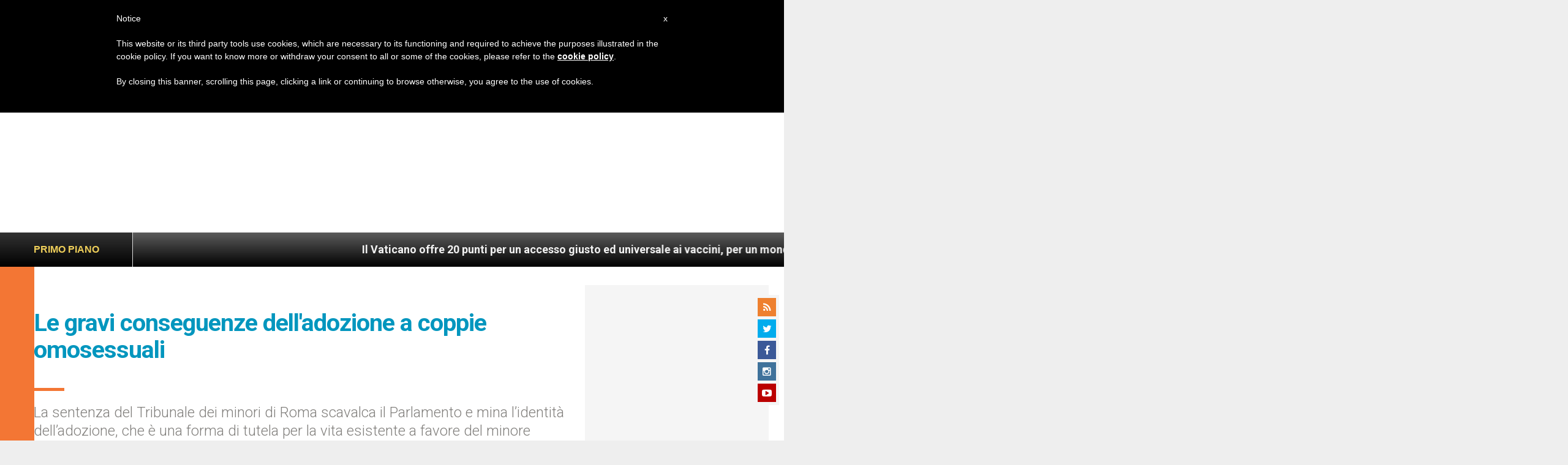

--- FILE ---
content_type: text/html; charset=utf-8
request_url: https://www.google.com/recaptcha/api2/aframe
body_size: 268
content:
<!DOCTYPE HTML><html><head><meta http-equiv="content-type" content="text/html; charset=UTF-8"></head><body><script nonce="5Ug6zN41ZbQkDh9tF3oJJQ">/** Anti-fraud and anti-abuse applications only. See google.com/recaptcha */ try{var clients={'sodar':'https://pagead2.googlesyndication.com/pagead/sodar?'};window.addEventListener("message",function(a){try{if(a.source===window.parent){var b=JSON.parse(a.data);var c=clients[b['id']];if(c){var d=document.createElement('img');d.src=c+b['params']+'&rc='+(localStorage.getItem("rc::a")?sessionStorage.getItem("rc::b"):"");window.document.body.appendChild(d);sessionStorage.setItem("rc::e",parseInt(sessionStorage.getItem("rc::e")||0)+1);localStorage.setItem("rc::h",'1768874382281');}}}catch(b){}});window.parent.postMessage("_grecaptcha_ready", "*");}catch(b){}</script></body></html>